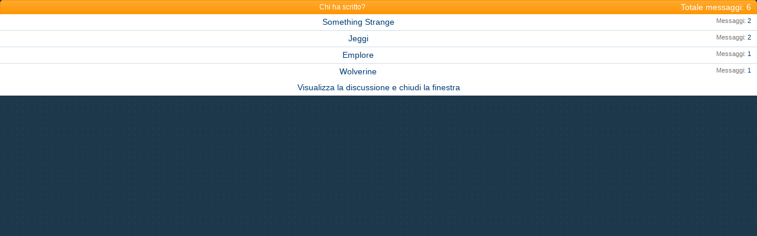

--- FILE ---
content_type: text/html; charset=utf-8
request_url: https://forum.fuoriditesta.it/misc.php?do=whoposted&t=157540
body_size: 2734
content:
<!DOCTYPE html PUBLIC "-//W3C//DTD XHTML 1.0 Transitional//EN" "http://www.w3.org/TR/xhtml1/DTD/xhtml1-transitional.dtd">
<html xmlns="http://www.w3.org/1999/xhtml" xmlns:fb="http://www.facebook.com/2008/fbml" dir="ltr" lang="it">
<head>
	<meta http-equiv="Content-Type" content="text/html; charset=utf-8"/>
<meta id="e_vb_meta_bburl" name="vb_meta_bburl" content="https://forum.fuoriditesta.it"/>
<base href="https://forum.fuoriditesta.it/"/><!--[if IE]></base><![endif]-->
<meta name="generator" content="vBulletin 4.2.5"/>
<meta http-equiv="X-UA-Compatible" content="IE=9"/>

<link rel="icon" href="https://forum.fuoriditesta.it/images/xfavicon48.png.pagespeed.ic.vmbFDb2fTZ.webp" sizes="48x48"/>
<link rel="shortcut icon" href="https://forum.fuoriditesta.it/images/xfavicon96.png.pagespeed.ic.At8v6jOV0S.webp" sizes="96x96"/>
<link rel="apple-touch-icon" href="https://forum.fuoriditesta.it/images/xfavicon144.png.pagespeed.ic.3DNYm3TwB0.webp" sizes="144x144"/>
<link rel="apple-touch-icon-precomposed" href="https://forum.fuoriditesta.it/images/xfavicon144.png.pagespeed.ic.3DNYm3TwB0.webp" sizes="144x144"/>


<meta name="keywords" content="forum, fuori di testa, incontri, amici"/>
<meta name="description" content="Il forum gratuito dove comunicare e conoscere tanti nuovi amici. Iscriviti gratis e confrontati con migliaia di persone da ogni parte d'Italia!"/>

<meta name="gwt:property" content="locale=it">

<meta property="fb:app_id" content="187582354602525"/>
<meta property="og:site_name" content="Fuoriditesta.it"/>
<meta property="og:description" content="Il forum gratuito dove comunicare e conoscere tanti nuovi amici. Iscriviti gratis e confrontati con migliaia di persone da ogni parte d'Italia!"/>
<meta property="og:url" content="https://forum.fuoriditesta.it"/>
<meta property="og:type" content="website"/>
<meta property="og:image" content="https://www.fuoriditesta.it/images/logo-big-hp.png"/>




<link rel="alternate" type="application/rss+xml" title="Fuoriditesta.it Feed RSS" href="https://forum.fuoriditesta.it/external.php?type=RSS2"/>




<link rel="stylesheet" type="text/css" href="clientscript/vbulletin_css/style00016l/A.main-rollup.css,qd=1743322219.pagespeed.cf.GYGcf8g-JQ.css"/><link href="https://www.fuoriditesta.it/css/A.style_forum.css,qd=4.pagespeed.cf.tgC1JDVH0t.css" type="text/css" rel="stylesheet"/><style>#member_content #sidebar_container a{color:#000}#posts IMG{max-width:680px;width:expression (this.width > 680 ? "680px" :true)}#collapseobj_threadreview IMG{max-width:700px;width:expression(this.width > 680 ? 680:true)}</style><link rel="stylesheet" type="text/css" href="clientscript/vbulletin_css/style00016l/popup.css?d=1743322219"/><script async src="https://www.googletagmanager.com/gtag/js?id=G-QWR7TFY5JK"></script>
<script>window.dataLayer=window.dataLayer||[];function gtag(){dataLayer.push(arguments);}gtag('js',new Date());gtag('config','G-QWR7TFY5JK');</script>


<script async src="https://pagead2.googlesyndication.com/pagead/js/adsbygoogle.js?client=ca-pub-5324867631452153" crossorigin="anonymous"></script>


<script type="text/javascript" src="https://www.fuoriditesta.it/jyingo/extra/jquery.min.js"></script>
<script type="text/javascript" src="https://www.fuoriditesta.it/jyingo/jyingo.js"></script>
<script type="text/javascript" src="https://www.fuoriditesta.it/js/main.js"></script>

<script type="text/javascript" src="https://www.fuoriditesta.it/js/jquery.reveal.js,qv=8.pagespeed.jm.g21mvJcL4b.js"></script>


<script type="text/javascript" src="https://www.fuoriditesta.it/js/ajax.js"></script>



<script type="text/javascript" src="https://ajax.googleapis.com/ajax/libs/yui/2.9.0/build/yuiloader-dom-event/yuiloader-dom-event.js"></script>


<script type="text/javascript">if(typeof YAHOO==='undefined'){document.write('<script type="text/javascript" src="clientscript/yui/yuiloader-dom-event/yuiloader-dom-event.js?v=425"><\/script>');document.write('<script type="text/javascript" src="clientscript/yui/connection/connection-min.js?v=425"><\/script>');var yuipath='clientscript/yui';var yuicombopath='';var remoteyui=false;}else{var yuipath='https://ajax.googleapis.com/ajax/libs/yui/2.9.0/build';var yuicombopath='';var remoteyui=true;if(!yuicombopath){document.write('<script type="text/javascript" src="https://ajax.googleapis.com/ajax/libs/yui/2.9.0/build/connection/connection-min.js"><\/script>');}}var SESSIONURL="s=bc569045948f90a4c6c980d59081b208&";var SECURITYTOKEN="guest";var IMGDIR_MISC="images/misc";var IMGDIR_BUTTON="images/buttons";var vb_disable_ajax=parseInt("0",10);var SIMPLEVERSION="425";var BBURL="https://forum.fuoriditesta.it";var LOGGEDIN=0>0?true:false;var THIS_SCRIPT="misc";var RELPATH="misc.php?do=whoposted&amp;t=157540";var PATHS={forum:"",cms:"",blog:""};var AJAXBASEURL="https://forum.fuoriditesta.it/";</script>
<script type="text/javascript" src="https://forum.fuoriditesta.it/clientscript/vbulletin-core.js,qv=425.pagespeed.jm.ZKm8C6byOx.js"></script>







<!--[if lt IE 8]>
<link rel="stylesheet" type="text/css" href="clientscript/vbulletin_css/style00016l/popupmenu-ie.css?d=1743322219" />
	<link rel="stylesheet" type="text/css" href="clientscript/vbulletin_css/style00016l/vbulletin-ie.css?d=1743322219" />
	<link rel="stylesheet" type="text/css" href="clientscript/vbulletin_css/style00016l/vbulletin-chrome-ie.css?d=1743322219" />
	<link rel="stylesheet" type="text/css" href="clientscript/vbulletin_css/style00016l/vbulletin-formcontrols-ie.css?d=1743322219" />
	<link rel="stylesheet" type="text/css" href="clientscript/vbulletin_css/style00016l/editor-ie.css?d=1743322219" />
<![endif]-->





	<title> Indovina la Serie TV: primavera/estate 2018 - Chi ha scritto?</title>
	
	<!--[if lt IE 8]>
	<link rel="stylesheet" type="text/css" href="clientscript/vbulletin_css/style00016l/popup-ie.css?d=1743322219" />
	<![endif]-->
	
</head>

<body onload="self.focus()"><noscript><meta HTTP-EQUIV="refresh" content="0;url='https://forum.fuoriditesta.it/misc.php?do=whoposted&amp;t=157540&amp;PageSpeed=noscript'" /><style><!--table,div,span,font,p{display:none} --></style><div style="display:block">Please click <a href="https://forum.fuoriditesta.it/misc.php?do=whoposted&amp;t=157540&amp;PageSpeed=noscript">here</a> if you are not redirected within a few seconds.</div></noscript>

<div class="block" id="whoposted">
	<dl class="stats total">
		<dt>Totale messaggi</dt>
		<dd>6</dd>
	</dl>
	<h2 class="blockhead">Chi ha scritto?</h2>
	<div class="blockbody">
		<ul class="posterlist">
			<li class="blockrow">
	<dl class="stats">
		<dt>Messaggi</dt>
		<dd>
			
				<a rel="nofollow" href="search.php?do=finduser&amp;userid=104925&amp;searchthreadid=157540&amp;contenttype=vBForum_Post&amp;showposts=1" onclick="opener.location=('search.php?s=bc569045948f90a4c6c980d59081b208&amp;do=finduser&amp;userid=104925&amp;searchthreadid=157540&amp;contenttype=vBForum_Post&amp;showposts=1'); self.close();">2</a>
			
		</dd>
	</dl>
	<div class="username">
	
		<a href="utenti/something-strange-104925.html" target="_blank">Something Strange</a>
	
	</div>
</li><li class="blockrow">
	<dl class="stats">
		<dt>Messaggi</dt>
		<dd>
			
				<a rel="nofollow" href="search.php?do=finduser&amp;userid=222229&amp;searchthreadid=157540&amp;contenttype=vBForum_Post&amp;showposts=1" onclick="opener.location=('search.php?s=bc569045948f90a4c6c980d59081b208&amp;do=finduser&amp;userid=222229&amp;searchthreadid=157540&amp;contenttype=vBForum_Post&amp;showposts=1'); self.close();">2</a>
			
		</dd>
	</dl>
	<div class="username">
	
		<a href="utenti/jeggi-222229.html" target="_blank">Jeggi</a>
	
	</div>
</li><li class="blockrow">
	<dl class="stats">
		<dt>Messaggi</dt>
		<dd>
			
				<a rel="nofollow" href="search.php?do=finduser&amp;userid=232430&amp;searchthreadid=157540&amp;contenttype=vBForum_Post&amp;showposts=1" onclick="opener.location=('search.php?s=bc569045948f90a4c6c980d59081b208&amp;do=finduser&amp;userid=232430&amp;searchthreadid=157540&amp;contenttype=vBForum_Post&amp;showposts=1'); self.close();">1</a>
			
		</dd>
	</dl>
	<div class="username">
	
		<a href="utenti/emplore-232430.html" target="_blank">Emplore</a>
	
	</div>
</li><li class="blockrow">
	<dl class="stats">
		<dt>Messaggi</dt>
		<dd>
			
				<a rel="nofollow" href="search.php?do=finduser&amp;userid=107456&amp;searchthreadid=157540&amp;contenttype=vBForum_Post&amp;showposts=1" onclick="opener.location=('search.php?s=bc569045948f90a4c6c980d59081b208&amp;do=finduser&amp;userid=107456&amp;searchthreadid=157540&amp;contenttype=vBForum_Post&amp;showposts=1'); self.close();">1</a>
			
		</dd>
	</dl>
	<div class="username">
	
		<a href="utenti/wolverine-107456.html" target="_blank">Wolverine</a>
	
	</div>
</li>
		</ul>
	</div>
	<div class="blockfoot"><a href="cinema-e-televisione/157540-indovina-la-serie-tv-primavera-estate-2018-a.html" onclick="opener.location=('showthread.php?t=157540&s=bc569045948f90a4c6c980d59081b208'); self.close();">Visualizza la discussione e chiudi la finestra</a></div>
</div>

</body>
</html>

--- FILE ---
content_type: text/html; charset=utf-8
request_url: https://www.google.com/recaptcha/api2/aframe
body_size: 266
content:
<!DOCTYPE HTML><html><head><meta http-equiv="content-type" content="text/html; charset=UTF-8"></head><body><script nonce="PU4YgEqplAWBbuE5EdfFBA">/** Anti-fraud and anti-abuse applications only. See google.com/recaptcha */ try{var clients={'sodar':'https://pagead2.googlesyndication.com/pagead/sodar?'};window.addEventListener("message",function(a){try{if(a.source===window.parent){var b=JSON.parse(a.data);var c=clients[b['id']];if(c){var d=document.createElement('img');d.src=c+b['params']+'&rc='+(localStorage.getItem("rc::a")?sessionStorage.getItem("rc::b"):"");window.document.body.appendChild(d);sessionStorage.setItem("rc::e",parseInt(sessionStorage.getItem("rc::e")||0)+1);localStorage.setItem("rc::h",'1769508358354');}}}catch(b){}});window.parent.postMessage("_grecaptcha_ready", "*");}catch(b){}</script></body></html>

--- FILE ---
content_type: text/css
request_url: https://forum.fuoriditesta.it/clientscript/vbulletin_css/style00016l/popup.css?d=1743322219
body_size: 840
content:
@charset "UTF-8";body{margin:0;padding:0;min-width:0;width:100%}.blockfoot{text-align:center}#attachments dl.total,#whoposted dl.total{float:right;padding:5px;margin-right:5px;margin-top:-1px}#attachments dl.stats dt,#whoposted dl.stats.total dt,#attachments dl.stats dd,#whoposted dl.stats.total dd{color:#ffffff}.posterlist .blockrow img{vertical-align:middle}.posterlist .blockrow{border-bottom:solid 1px #cedfeb;background:#FFFFFF none repeat-x center bottom}.posterlist .blockrow:last-child{border-bottom:none}.posterlist .blockrow ul.stats,.posterlist .blockrow ul.desc,.posterlist .blockrow dl{float:right;font-size:11px;margin-left:10px}.posterlist .blockrow ul.desc{text-align:right;padding-right:10px}.posterlist .blockrow .attachment{line-height:2em;white-space:nowrap;overflow:hidden}#smilies p.description{font-size:11px;font-decoration:normal}#smilies ul.smilielist li{float:left;margin:5px;width:75px;height:78px;text-align:center;position:relative;overflow:hidden}#smilies ul.smilielist li div.smilie{width:71px;height:57px;overflow:hidden;background:rgb(255,255,255) no-repeat;border-top:solid 1px #6b91ab;padding:2px}#smilies ul.smilielist li div.table{display:table;margin:auto;height:100%;table-layout:fixed;width:71px}#smilies ul.smilielist li div.tablecell{display:table-cell;vertical-align:middle}#smilies ul.smilielist li div.smilie img{height:auto;max-width:71px;width:auto !important}#smilies ul.smilielist li div.label{font-size:11px;overflow:hidden;white-space:nowrap;height:14px;background:#ffffff repeat-x bottom;border-top:solid 1px #cedfeb;border-bottom:solid 1px #6b91ab}#contacts li input{float:right}a.username.online{background:url(https://forum.fuoriditesta.it/images/statusicon/user-online.png) top left no-repeat;padding-left:1.5em}a.username.offline{background:url(https://forum.fuoriditesta.it/images/statusicon/user-offline.png) top left no-repeat;padding-left:1.5em}a.username.invisible{background:url(https://forum.fuoriditesta.it/images/statusicon/user-invisible.png) top left no-repeat;padding-left:1.5em}#attachments .errorlist .title{font-weight:bold}#attachments .errorlist li{list-style-type:disc;margin-left:1.5em}#attachments .urlboxlist li,#attachments .attachboxlist li{margin-right:1.5em;margin-top:2px}#attachmentkey{width:100%}#attachmentkey tr.tablerow{background:#FFFFFF none repeat-x center bottom;border-top:solid 1px #cedfeb}#attachmentkey tr.tablerow td{padding:10px;display:table-cell}a.username.online.highlight,a.username.invisible.highlight{font-weight:bold;color:red}